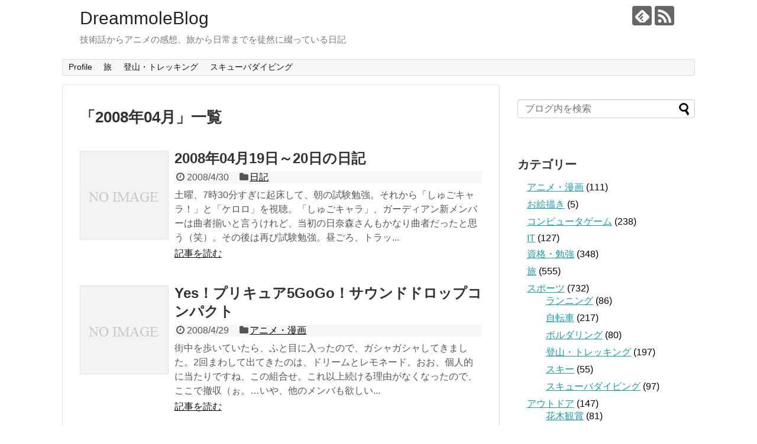

--- FILE ---
content_type: text/html; charset=UTF-8
request_url: https://omoshiro-joho.com/d/prof/wp/?m=200804
body_size: 75343
content:
<!DOCTYPE html>
<html lang="ja">
<head>
<!-- Global site tag (gtag.js) - Google Analytics -->
<script async src="https://www.googletagmanager.com/gtag/js?id=G-9T91QYE0N0"></script>
<script>
  window.dataLayer = window.dataLayer || [];
  function gtag(){dataLayer.push(arguments);}
  gtag('js', new Date());

  gtag('config', 'G-9T91QYE0N0');
</script>
<!-- /Global site tag (gtag.js) - Google Analytics -->
<meta charset="UTF-8">
  <meta name="viewport" content="width=1280, maximum-scale=1, user-scalable=yes">
<link rel="alternate" type="application/rss+xml" title="DreammoleBlog RSS Feed" href="https://omoshiro-joho.com/d/prof/wp/?feed=rss2" />
<link rel="pingback" href="https://omoshiro-joho.com/d/prof/wp/xmlrpc.php" />
<meta name="robots" content="noindex,follow">
<!-- OGP -->
<meta property="og:type" content="website">
<meta property="og:description" content="技術話からアニメの感想、旅から日常までを徒然に綴っている日記">
<meta property="og:title" content="DreammoleBlog">
<meta property="og:url" content="https://omoshiro-joho.com/d/prof/wp">
<meta property="og:site_name" content="DreammoleBlog">
<meta property="og:locale" content="ja_JP">
<!-- /OGP -->
<!-- Twitter Card -->
<meta name="twitter:card" content="summary">
<meta name="twitter:description" content="技術話からアニメの感想、旅から日常までを徒然に綴っている日記">
<meta name="twitter:title" content="DreammoleBlog">
<meta name="twitter:url" content="https://omoshiro-joho.com/d/prof/wp">
<meta name="twitter:domain" content="omoshiro-joho.com">
<!-- /Twitter Card -->

<title>2008年4月  |  DreammoleBlog</title>
<meta name='robots' content='max-image-preview:large' />
	<style>img:is([sizes="auto" i], [sizes^="auto," i]) { contain-intrinsic-size: 3000px 1500px }</style>
	<link rel="alternate" type="application/rss+xml" title="DreammoleBlog &raquo; フィード" href="https://omoshiro-joho.com/d/prof/wp/?feed=rss2" />
<link rel="alternate" type="application/rss+xml" title="DreammoleBlog &raquo; コメントフィード" href="https://omoshiro-joho.com/d/prof/wp/?feed=comments-rss2" />
<script type="text/javascript">
/* <![CDATA[ */
window._wpemojiSettings = {"baseUrl":"https:\/\/s.w.org\/images\/core\/emoji\/16.0.1\/72x72\/","ext":".png","svgUrl":"https:\/\/s.w.org\/images\/core\/emoji\/16.0.1\/svg\/","svgExt":".svg","source":{"concatemoji":"https:\/\/omoshiro-joho.com\/d\/prof\/wp\/wp-includes\/js\/wp-emoji-release.min.js?ver=6.8.3"}};
/*! This file is auto-generated */
!function(s,n){var o,i,e;function c(e){try{var t={supportTests:e,timestamp:(new Date).valueOf()};sessionStorage.setItem(o,JSON.stringify(t))}catch(e){}}function p(e,t,n){e.clearRect(0,0,e.canvas.width,e.canvas.height),e.fillText(t,0,0);var t=new Uint32Array(e.getImageData(0,0,e.canvas.width,e.canvas.height).data),a=(e.clearRect(0,0,e.canvas.width,e.canvas.height),e.fillText(n,0,0),new Uint32Array(e.getImageData(0,0,e.canvas.width,e.canvas.height).data));return t.every(function(e,t){return e===a[t]})}function u(e,t){e.clearRect(0,0,e.canvas.width,e.canvas.height),e.fillText(t,0,0);for(var n=e.getImageData(16,16,1,1),a=0;a<n.data.length;a++)if(0!==n.data[a])return!1;return!0}function f(e,t,n,a){switch(t){case"flag":return n(e,"\ud83c\udff3\ufe0f\u200d\u26a7\ufe0f","\ud83c\udff3\ufe0f\u200b\u26a7\ufe0f")?!1:!n(e,"\ud83c\udde8\ud83c\uddf6","\ud83c\udde8\u200b\ud83c\uddf6")&&!n(e,"\ud83c\udff4\udb40\udc67\udb40\udc62\udb40\udc65\udb40\udc6e\udb40\udc67\udb40\udc7f","\ud83c\udff4\u200b\udb40\udc67\u200b\udb40\udc62\u200b\udb40\udc65\u200b\udb40\udc6e\u200b\udb40\udc67\u200b\udb40\udc7f");case"emoji":return!a(e,"\ud83e\udedf")}return!1}function g(e,t,n,a){var r="undefined"!=typeof WorkerGlobalScope&&self instanceof WorkerGlobalScope?new OffscreenCanvas(300,150):s.createElement("canvas"),o=r.getContext("2d",{willReadFrequently:!0}),i=(o.textBaseline="top",o.font="600 32px Arial",{});return e.forEach(function(e){i[e]=t(o,e,n,a)}),i}function t(e){var t=s.createElement("script");t.src=e,t.defer=!0,s.head.appendChild(t)}"undefined"!=typeof Promise&&(o="wpEmojiSettingsSupports",i=["flag","emoji"],n.supports={everything:!0,everythingExceptFlag:!0},e=new Promise(function(e){s.addEventListener("DOMContentLoaded",e,{once:!0})}),new Promise(function(t){var n=function(){try{var e=JSON.parse(sessionStorage.getItem(o));if("object"==typeof e&&"number"==typeof e.timestamp&&(new Date).valueOf()<e.timestamp+604800&&"object"==typeof e.supportTests)return e.supportTests}catch(e){}return null}();if(!n){if("undefined"!=typeof Worker&&"undefined"!=typeof OffscreenCanvas&&"undefined"!=typeof URL&&URL.createObjectURL&&"undefined"!=typeof Blob)try{var e="postMessage("+g.toString()+"("+[JSON.stringify(i),f.toString(),p.toString(),u.toString()].join(",")+"));",a=new Blob([e],{type:"text/javascript"}),r=new Worker(URL.createObjectURL(a),{name:"wpTestEmojiSupports"});return void(r.onmessage=function(e){c(n=e.data),r.terminate(),t(n)})}catch(e){}c(n=g(i,f,p,u))}t(n)}).then(function(e){for(var t in e)n.supports[t]=e[t],n.supports.everything=n.supports.everything&&n.supports[t],"flag"!==t&&(n.supports.everythingExceptFlag=n.supports.everythingExceptFlag&&n.supports[t]);n.supports.everythingExceptFlag=n.supports.everythingExceptFlag&&!n.supports.flag,n.DOMReady=!1,n.readyCallback=function(){n.DOMReady=!0}}).then(function(){return e}).then(function(){var e;n.supports.everything||(n.readyCallback(),(e=n.source||{}).concatemoji?t(e.concatemoji):e.wpemoji&&e.twemoji&&(t(e.twemoji),t(e.wpemoji)))}))}((window,document),window._wpemojiSettings);
/* ]]> */
</script>
<link rel='stylesheet' id='simplicity-style-css' href='https://omoshiro-joho.com/d/prof/wp/wp-content/themes/simplicity2/style.css?ver=6.8.3&#038;fver=20200501030622' type='text/css' media='all' />
<link rel='stylesheet' id='responsive-style-css' href='https://omoshiro-joho.com/d/prof/wp/wp-content/themes/simplicity2/css/responsive-pc.css?ver=6.8.3&#038;fver=20200501030622' type='text/css' media='all' />
<link rel='stylesheet' id='font-awesome-style-css' href='https://omoshiro-joho.com/d/prof/wp/wp-content/themes/simplicity2/webfonts/css/font-awesome.min.css?ver=6.8.3&#038;fver=20200501030622' type='text/css' media='all' />
<link rel='stylesheet' id='icomoon-style-css' href='https://omoshiro-joho.com/d/prof/wp/wp-content/themes/simplicity2/webfonts/icomoon/style.css?ver=6.8.3&#038;fver=20200501030622' type='text/css' media='all' />
<link rel='stylesheet' id='extension-style-css' href='https://omoshiro-joho.com/d/prof/wp/wp-content/themes/simplicity2/css/extension.css?ver=6.8.3&#038;fver=20200501030622' type='text/css' media='all' />
<style id='extension-style-inline-css' type='text/css'>
@media screen and (max-width:639px){.article br{display:block}}
</style>
<link rel='stylesheet' id='child-style-css' href='https://omoshiro-joho.com/d/prof/wp/wp-content/themes/simplicity2-child/style.css?ver=6.8.3&#038;fver=20231115034716' type='text/css' media='all' />
<link rel='stylesheet' id='print-style-css' href='https://omoshiro-joho.com/d/prof/wp/wp-content/themes/simplicity2/css/print.css?ver=6.8.3&#038;fver=20200501030622' type='text/css' media='print' />
<style id='wp-emoji-styles-inline-css' type='text/css'>

	img.wp-smiley, img.emoji {
		display: inline !important;
		border: none !important;
		box-shadow: none !important;
		height: 1em !important;
		width: 1em !important;
		margin: 0 0.07em !important;
		vertical-align: -0.1em !important;
		background: none !important;
		padding: 0 !important;
	}
</style>
<link rel='stylesheet' id='wp-block-library-css' href='https://omoshiro-joho.com/d/prof/wp/wp-includes/css/dist/block-library/style.min.css?ver=6.8.3' type='text/css' media='all' />
<style id='classic-theme-styles-inline-css' type='text/css'>
/*! This file is auto-generated */
.wp-block-button__link{color:#fff;background-color:#32373c;border-radius:9999px;box-shadow:none;text-decoration:none;padding:calc(.667em + 2px) calc(1.333em + 2px);font-size:1.125em}.wp-block-file__button{background:#32373c;color:#fff;text-decoration:none}
</style>
<style id='global-styles-inline-css' type='text/css'>
:root{--wp--preset--aspect-ratio--square: 1;--wp--preset--aspect-ratio--4-3: 4/3;--wp--preset--aspect-ratio--3-4: 3/4;--wp--preset--aspect-ratio--3-2: 3/2;--wp--preset--aspect-ratio--2-3: 2/3;--wp--preset--aspect-ratio--16-9: 16/9;--wp--preset--aspect-ratio--9-16: 9/16;--wp--preset--color--black: #000000;--wp--preset--color--cyan-bluish-gray: #abb8c3;--wp--preset--color--white: #ffffff;--wp--preset--color--pale-pink: #f78da7;--wp--preset--color--vivid-red: #cf2e2e;--wp--preset--color--luminous-vivid-orange: #ff6900;--wp--preset--color--luminous-vivid-amber: #fcb900;--wp--preset--color--light-green-cyan: #7bdcb5;--wp--preset--color--vivid-green-cyan: #00d084;--wp--preset--color--pale-cyan-blue: #8ed1fc;--wp--preset--color--vivid-cyan-blue: #0693e3;--wp--preset--color--vivid-purple: #9b51e0;--wp--preset--gradient--vivid-cyan-blue-to-vivid-purple: linear-gradient(135deg,rgba(6,147,227,1) 0%,rgb(155,81,224) 100%);--wp--preset--gradient--light-green-cyan-to-vivid-green-cyan: linear-gradient(135deg,rgb(122,220,180) 0%,rgb(0,208,130) 100%);--wp--preset--gradient--luminous-vivid-amber-to-luminous-vivid-orange: linear-gradient(135deg,rgba(252,185,0,1) 0%,rgba(255,105,0,1) 100%);--wp--preset--gradient--luminous-vivid-orange-to-vivid-red: linear-gradient(135deg,rgba(255,105,0,1) 0%,rgb(207,46,46) 100%);--wp--preset--gradient--very-light-gray-to-cyan-bluish-gray: linear-gradient(135deg,rgb(238,238,238) 0%,rgb(169,184,195) 100%);--wp--preset--gradient--cool-to-warm-spectrum: linear-gradient(135deg,rgb(74,234,220) 0%,rgb(151,120,209) 20%,rgb(207,42,186) 40%,rgb(238,44,130) 60%,rgb(251,105,98) 80%,rgb(254,248,76) 100%);--wp--preset--gradient--blush-light-purple: linear-gradient(135deg,rgb(255,206,236) 0%,rgb(152,150,240) 100%);--wp--preset--gradient--blush-bordeaux: linear-gradient(135deg,rgb(254,205,165) 0%,rgb(254,45,45) 50%,rgb(107,0,62) 100%);--wp--preset--gradient--luminous-dusk: linear-gradient(135deg,rgb(255,203,112) 0%,rgb(199,81,192) 50%,rgb(65,88,208) 100%);--wp--preset--gradient--pale-ocean: linear-gradient(135deg,rgb(255,245,203) 0%,rgb(182,227,212) 50%,rgb(51,167,181) 100%);--wp--preset--gradient--electric-grass: linear-gradient(135deg,rgb(202,248,128) 0%,rgb(113,206,126) 100%);--wp--preset--gradient--midnight: linear-gradient(135deg,rgb(2,3,129) 0%,rgb(40,116,252) 100%);--wp--preset--font-size--small: 13px;--wp--preset--font-size--medium: 20px;--wp--preset--font-size--large: 36px;--wp--preset--font-size--x-large: 42px;--wp--preset--spacing--20: 0.44rem;--wp--preset--spacing--30: 0.67rem;--wp--preset--spacing--40: 1rem;--wp--preset--spacing--50: 1.5rem;--wp--preset--spacing--60: 2.25rem;--wp--preset--spacing--70: 3.38rem;--wp--preset--spacing--80: 5.06rem;--wp--preset--shadow--natural: 6px 6px 9px rgba(0, 0, 0, 0.2);--wp--preset--shadow--deep: 12px 12px 50px rgba(0, 0, 0, 0.4);--wp--preset--shadow--sharp: 6px 6px 0px rgba(0, 0, 0, 0.2);--wp--preset--shadow--outlined: 6px 6px 0px -3px rgba(255, 255, 255, 1), 6px 6px rgba(0, 0, 0, 1);--wp--preset--shadow--crisp: 6px 6px 0px rgba(0, 0, 0, 1);}:where(.is-layout-flex){gap: 0.5em;}:where(.is-layout-grid){gap: 0.5em;}body .is-layout-flex{display: flex;}.is-layout-flex{flex-wrap: wrap;align-items: center;}.is-layout-flex > :is(*, div){margin: 0;}body .is-layout-grid{display: grid;}.is-layout-grid > :is(*, div){margin: 0;}:where(.wp-block-columns.is-layout-flex){gap: 2em;}:where(.wp-block-columns.is-layout-grid){gap: 2em;}:where(.wp-block-post-template.is-layout-flex){gap: 1.25em;}:where(.wp-block-post-template.is-layout-grid){gap: 1.25em;}.has-black-color{color: var(--wp--preset--color--black) !important;}.has-cyan-bluish-gray-color{color: var(--wp--preset--color--cyan-bluish-gray) !important;}.has-white-color{color: var(--wp--preset--color--white) !important;}.has-pale-pink-color{color: var(--wp--preset--color--pale-pink) !important;}.has-vivid-red-color{color: var(--wp--preset--color--vivid-red) !important;}.has-luminous-vivid-orange-color{color: var(--wp--preset--color--luminous-vivid-orange) !important;}.has-luminous-vivid-amber-color{color: var(--wp--preset--color--luminous-vivid-amber) !important;}.has-light-green-cyan-color{color: var(--wp--preset--color--light-green-cyan) !important;}.has-vivid-green-cyan-color{color: var(--wp--preset--color--vivid-green-cyan) !important;}.has-pale-cyan-blue-color{color: var(--wp--preset--color--pale-cyan-blue) !important;}.has-vivid-cyan-blue-color{color: var(--wp--preset--color--vivid-cyan-blue) !important;}.has-vivid-purple-color{color: var(--wp--preset--color--vivid-purple) !important;}.has-black-background-color{background-color: var(--wp--preset--color--black) !important;}.has-cyan-bluish-gray-background-color{background-color: var(--wp--preset--color--cyan-bluish-gray) !important;}.has-white-background-color{background-color: var(--wp--preset--color--white) !important;}.has-pale-pink-background-color{background-color: var(--wp--preset--color--pale-pink) !important;}.has-vivid-red-background-color{background-color: var(--wp--preset--color--vivid-red) !important;}.has-luminous-vivid-orange-background-color{background-color: var(--wp--preset--color--luminous-vivid-orange) !important;}.has-luminous-vivid-amber-background-color{background-color: var(--wp--preset--color--luminous-vivid-amber) !important;}.has-light-green-cyan-background-color{background-color: var(--wp--preset--color--light-green-cyan) !important;}.has-vivid-green-cyan-background-color{background-color: var(--wp--preset--color--vivid-green-cyan) !important;}.has-pale-cyan-blue-background-color{background-color: var(--wp--preset--color--pale-cyan-blue) !important;}.has-vivid-cyan-blue-background-color{background-color: var(--wp--preset--color--vivid-cyan-blue) !important;}.has-vivid-purple-background-color{background-color: var(--wp--preset--color--vivid-purple) !important;}.has-black-border-color{border-color: var(--wp--preset--color--black) !important;}.has-cyan-bluish-gray-border-color{border-color: var(--wp--preset--color--cyan-bluish-gray) !important;}.has-white-border-color{border-color: var(--wp--preset--color--white) !important;}.has-pale-pink-border-color{border-color: var(--wp--preset--color--pale-pink) !important;}.has-vivid-red-border-color{border-color: var(--wp--preset--color--vivid-red) !important;}.has-luminous-vivid-orange-border-color{border-color: var(--wp--preset--color--luminous-vivid-orange) !important;}.has-luminous-vivid-amber-border-color{border-color: var(--wp--preset--color--luminous-vivid-amber) !important;}.has-light-green-cyan-border-color{border-color: var(--wp--preset--color--light-green-cyan) !important;}.has-vivid-green-cyan-border-color{border-color: var(--wp--preset--color--vivid-green-cyan) !important;}.has-pale-cyan-blue-border-color{border-color: var(--wp--preset--color--pale-cyan-blue) !important;}.has-vivid-cyan-blue-border-color{border-color: var(--wp--preset--color--vivid-cyan-blue) !important;}.has-vivid-purple-border-color{border-color: var(--wp--preset--color--vivid-purple) !important;}.has-vivid-cyan-blue-to-vivid-purple-gradient-background{background: var(--wp--preset--gradient--vivid-cyan-blue-to-vivid-purple) !important;}.has-light-green-cyan-to-vivid-green-cyan-gradient-background{background: var(--wp--preset--gradient--light-green-cyan-to-vivid-green-cyan) !important;}.has-luminous-vivid-amber-to-luminous-vivid-orange-gradient-background{background: var(--wp--preset--gradient--luminous-vivid-amber-to-luminous-vivid-orange) !important;}.has-luminous-vivid-orange-to-vivid-red-gradient-background{background: var(--wp--preset--gradient--luminous-vivid-orange-to-vivid-red) !important;}.has-very-light-gray-to-cyan-bluish-gray-gradient-background{background: var(--wp--preset--gradient--very-light-gray-to-cyan-bluish-gray) !important;}.has-cool-to-warm-spectrum-gradient-background{background: var(--wp--preset--gradient--cool-to-warm-spectrum) !important;}.has-blush-light-purple-gradient-background{background: var(--wp--preset--gradient--blush-light-purple) !important;}.has-blush-bordeaux-gradient-background{background: var(--wp--preset--gradient--blush-bordeaux) !important;}.has-luminous-dusk-gradient-background{background: var(--wp--preset--gradient--luminous-dusk) !important;}.has-pale-ocean-gradient-background{background: var(--wp--preset--gradient--pale-ocean) !important;}.has-electric-grass-gradient-background{background: var(--wp--preset--gradient--electric-grass) !important;}.has-midnight-gradient-background{background: var(--wp--preset--gradient--midnight) !important;}.has-small-font-size{font-size: var(--wp--preset--font-size--small) !important;}.has-medium-font-size{font-size: var(--wp--preset--font-size--medium) !important;}.has-large-font-size{font-size: var(--wp--preset--font-size--large) !important;}.has-x-large-font-size{font-size: var(--wp--preset--font-size--x-large) !important;}
:where(.wp-block-post-template.is-layout-flex){gap: 1.25em;}:where(.wp-block-post-template.is-layout-grid){gap: 1.25em;}
:where(.wp-block-columns.is-layout-flex){gap: 2em;}:where(.wp-block-columns.is-layout-grid){gap: 2em;}
:root :where(.wp-block-pullquote){font-size: 1.5em;line-height: 1.6;}
</style>
<link rel='stylesheet' id='hcb-style-css' href='https://omoshiro-joho.com/d/prof/wp/wp-content/plugins/highlighting-code-block/build/css/hcb--light.css?ver=2.0.0&#038;fver=20231112122633' type='text/css' media='all' />
<style id='hcb-style-inline-css' type='text/css'>
:root{--hcb--fz--base: 14px}:root{--hcb--fz--mobile: 13px}:root{--hcb--ff:Menlo, Consolas, "Hiragino Kaku Gothic ProN", "Hiragino Sans", Meiryo, sans-serif;}
</style>
<script type="text/javascript" src="https://omoshiro-joho.com/d/prof/wp/wp-includes/js/jquery/jquery.min.js?ver=3.7.1" id="jquery-core-js"></script>
<script type="text/javascript" src="https://omoshiro-joho.com/d/prof/wp/wp-includes/js/jquery/jquery-migrate.min.js?ver=3.4.1" id="jquery-migrate-js"></script>
<meta property="og:title" content='2008年04月19日～20日の日記' />
<meta property="og:description" content='' />

<meta name="twitter:card" content='summary_large_image' />
<meta name="twitter:title" content='2008年04月19日～20日の日記' />
<meta name="twitter:description" content='' /><link rel="next" href="https://omoshiro-joho.com/d/prof/wp/?m=200804&#038;paged=2" />
		<style type="text/css" id="wp-custom-css">
			.regular-text2 {
　　white-space: nowrap;
　　overflow-x: auto;
}
		</style>
		</head>
  <body class="archive date wp-theme-simplicity2 wp-child-theme-simplicity2-child" itemscope itemtype="https://schema.org/WebPage">
    <div id="container">

      <!-- header -->
      <header itemscope itemtype="https://schema.org/WPHeader">
        <div id="header" class="clearfix">
          <div id="header-in">

                        <div id="h-top">
              <!-- モバイルメニュー表示用のボタン -->
<div id="mobile-menu">
  <a id="mobile-menu-toggle" href="#"><span class="fa fa-bars fa-2x"></span></a>
</div>

              <div class="alignleft top-title-catchphrase">
                <!-- サイトのタイトル -->
<p id="site-title" itemscope itemtype="https://schema.org/Organization">
  <a href="https://omoshiro-joho.com/d/prof/wp/">DreammoleBlog</a></p>
<!-- サイトの概要 -->
<p id="site-description">
  技術話からアニメの感想、旅から日常までを徒然に綴っている日記</p>
              </div>

              <div class="alignright top-sns-follows">
                                <!-- SNSページ -->
<div class="sns-pages">
<p class="sns-follow-msg">フォローする</p>
<ul class="snsp">
<li class="feedly-page"><a href="//feedly.com/i/discover/sources/search/feed/https%3A%2F%2Fomoshiro-joho.com%2Fd%2Fprof%2Fwp" target="blank" title="feedlyで更新情報を購読" rel="nofollow"><span class="icon-feedly-logo"></span></a></li><li class="rss-page"><a href="https://omoshiro-joho.com/d/prof/wp/?feed=rss2" target="_blank" title="RSSで更新情報をフォロー" rel="nofollow"><span class="icon-rss-logo"></span></a></li>  </ul>
</div>
                              </div>

            </div><!-- /#h-top -->
          </div><!-- /#header-in -->
        </div><!-- /#header -->
      </header>

      <!-- Navigation -->
<nav itemscope itemtype="https://schema.org/SiteNavigationElement">
  <div id="navi">
      	<div id="navi-in">
      <div class="menu-%e3%83%a1%e3%82%a4%e3%83%b3%e3%83%a1%e3%83%8b%e3%83%a5%e3%83%bc-container"><ul id="menu-%e3%83%a1%e3%82%a4%e3%83%b3%e3%83%a1%e3%83%8b%e3%83%a5%e3%83%bc" class="menu"><li id="menu-item-10638" class="menu-item menu-item-type-post_type menu-item-object-page menu-item-10638"><a href="https://omoshiro-joho.com/d/prof/wp/?page_id=23">Profile</a></li>
<li id="menu-item-10636" class="menu-item menu-item-type-taxonomy menu-item-object-category menu-item-10636"><a href="https://omoshiro-joho.com/d/prof/wp/?cat=13">旅</a></li>
<li id="menu-item-10635" class="menu-item menu-item-type-taxonomy menu-item-object-category menu-item-10635"><a href="https://omoshiro-joho.com/d/prof/wp/?cat=59">登山・トレッキング</a></li>
<li id="menu-item-10634" class="menu-item menu-item-type-taxonomy menu-item-object-category menu-item-10634"><a href="https://omoshiro-joho.com/d/prof/wp/?cat=18">スキューバダイビング</a></li>
</ul></div>    </div><!-- /#navi-in -->
  </div><!-- /#navi -->
</nav>
<!-- /Navigation -->
      <!-- 本体部分 -->
      <div id="body">
        <div id="body-in" class="cf">

          
          <!-- main -->
          <main itemscope itemprop="mainContentOfPage">
            <div id="main" itemscope itemtype="https://schema.org/Blog">

  <h1 id="archive-title"><span class="archive-title-pb">「</span><span class="archive-title-text">2008年04月</span><span class="archive-title-pa">」</span><span class="archive-title-list-text">一覧</span></h1>






<div id="list">
<!-- 記事一覧 -->
<article id="post-282" class="entry cf entry-card post-282 post type-post status-publish format-standard category-diary">
  <figure class="entry-thumb">
                  <a href="https://omoshiro-joho.com/d/prof/wp/?p=282" class="entry-image entry-image-link" title="2008年04月19日～20日の日記"><img src="https://omoshiro-joho.com/d/prof/wp/wp-content/themes/simplicity2/images/no-image.png" alt="NO IMAGE" class="entry-thumnail no-image list-no-image" /></a>
            </figure><!-- /.entry-thumb -->

  <div class="entry-card-content">
  <header>
    <h2><a href="https://omoshiro-joho.com/d/prof/wp/?p=282" class="entry-title entry-title-link" title="2008年04月19日～20日の日記">2008年04月19日～20日の日記</a></h2>
    <p class="post-meta">
            <span class="post-date"><span class="fa fa-clock-o fa-fw"></span><span class="published">2008/4/30</span></span>
      
      <span class="category"><span class="fa fa-folder fa-fw"></span><a href="https://omoshiro-joho.com/d/prof/wp/?cat=5" rel="category">日記</a></span>

      
      
    </p><!-- /.post-meta -->
      </header>
  <p class="entry-snippet">土曜、7時30分すぎに起床して、朝の試験勉強。それから「しゅごキャラ！」と「ケロロ」を視聴。「しゅごキャラ」、ガーディアン新メンバーは曲者揃いと言うけれど、当初の日奈森さんもかなり曲者だったと思う（笑）。その後は再び試験勉強。昼ごろ、トラッ...</p>

    <footer>
    <p class="entry-read"><a href="https://omoshiro-joho.com/d/prof/wp/?p=282" class="entry-read-link">記事を読む</a></p>
  </footer>
  
</div><!-- /.entry-card-content -->
</article><article id="post-280" class="entry cf entry-card post-280 post type-post status-publish format-standard category-anime tag-84">
  <figure class="entry-thumb">
                  <a href="https://omoshiro-joho.com/d/prof/wp/?p=280" class="entry-image entry-image-link" title="Yes！プリキュア5GoGo！サウンドドロップコンパクト"><img src="https://omoshiro-joho.com/d/prof/wp/wp-content/themes/simplicity2/images/no-image.png" alt="NO IMAGE" class="entry-thumnail no-image list-no-image" /></a>
            </figure><!-- /.entry-thumb -->

  <div class="entry-card-content">
  <header>
    <h2><a href="https://omoshiro-joho.com/d/prof/wp/?p=280" class="entry-title entry-title-link" title="Yes！プリキュア5GoGo！サウンドドロップコンパクト">Yes！プリキュア5GoGo！サウンドドロップコンパクト</a></h2>
    <p class="post-meta">
            <span class="post-date"><span class="fa fa-clock-o fa-fw"></span><span class="published">2008/4/29</span></span>
      
      <span class="category"><span class="fa fa-folder fa-fw"></span><a href="https://omoshiro-joho.com/d/prof/wp/?cat=7" rel="category">アニメ・漫画</a></span>

      
      
    </p><!-- /.post-meta -->
      </header>
  <p class="entry-snippet">

街中を歩いていたら、ふと目に入ったので、ガシャガシャしてきました。2回まわして出てきたのは、ドリームとレモネード。おお、個人的に当たりですね、この組合せ。これ以上続ける理由がなくなったので、ここで撤収（ぉ。…いや、他のメンバも欲しい...</p>

    <footer>
    <p class="entry-read"><a href="https://omoshiro-joho.com/d/prof/wp/?p=280" class="entry-read-link">記事を読む</a></p>
  </footer>
  
</div><!-- /.entry-card-content -->
</article><article id="post-279" class="entry cf entry-card post-279 post type-post status-publish format-standard category-diary">
  <figure class="entry-thumb">
                  <a href="https://omoshiro-joho.com/d/prof/wp/?p=279" class="entry-image entry-image-link" title="2008年04月14日～18日の日記"><img src="https://omoshiro-joho.com/d/prof/wp/wp-content/themes/simplicity2/images/no-image.png" alt="NO IMAGE" class="entry-thumnail no-image list-no-image" /></a>
            </figure><!-- /.entry-thumb -->

  <div class="entry-card-content">
  <header>
    <h2><a href="https://omoshiro-joho.com/d/prof/wp/?p=279" class="entry-title entry-title-link" title="2008年04月14日～18日の日記">2008年04月14日～18日の日記</a></h2>
    <p class="post-meta">
            <span class="post-date"><span class="fa fa-clock-o fa-fw"></span><span class="published">2008/4/29</span></span>
      
      <span class="category"><span class="fa fa-folder fa-fw"></span><a href="https://omoshiro-joho.com/d/prof/wp/?cat=5" rel="category">日記</a></span>

      
      
    </p><!-- /.post-meta -->
      </header>
  <p class="entry-snippet">月曜、また風邪気味。朝は、電車が遅れているらしいので、遅めに出発。帰宅後に少しだけ試験勉強。

火曜、「ぷっすま」を見たあと、試験勉強。

水曜、勉強しなきゃいけないのに、掲示板でマリカWiiの話題を見てたら無性にマリカDSをやりた...</p>

    <footer>
    <p class="entry-read"><a href="https://omoshiro-joho.com/d/prof/wp/?p=279" class="entry-read-link">記事を読む</a></p>
  </footer>
  
</div><!-- /.entry-card-content -->
</article><article id="post-281" class="entry cf entry-card post-281 post type-post status-publish format-standard category-game">
  <figure class="entry-thumb">
                  <a href="https://omoshiro-joho.com/d/prof/wp/?p=281" class="entry-image entry-image-link" title="マリオカートDS～久々のWifi対戦"><img src="https://omoshiro-joho.com/d/prof/wp/wp-content/themes/simplicity2/images/no-image.png" alt="NO IMAGE" class="entry-thumnail no-image list-no-image" /></a>
            </figure><!-- /.entry-thumb -->

  <div class="entry-card-content">
  <header>
    <h2><a href="https://omoshiro-joho.com/d/prof/wp/?p=281" class="entry-title entry-title-link" title="マリオカートDS～久々のWifi対戦">マリオカートDS～久々のWifi対戦</a></h2>
    <p class="post-meta">
            <span class="post-date"><span class="fa fa-clock-o fa-fw"></span><span class="published">2008/4/28</span></span>
      
      <span class="category"><span class="fa fa-folder fa-fw"></span><a href="https://omoshiro-joho.com/d/prof/wp/?cat=8" rel="category">コンピュータゲーム</a></span>

      
      
    </p><!-- /.post-meta -->
      </header>
  <p class="entry-snippet">ネット上で見たマリオカートWiiの話題に触発され、久しぶりに遊んでみました。猛者たちはWiiにシフトしているためか、参加者のレベルが程よい感じです。4人のレベルが伯仲して、拮抗したときは、最高に面白いですね。負けても清々しいです。

そ...</p>

    <footer>
    <p class="entry-read"><a href="https://omoshiro-joho.com/d/prof/wp/?p=281" class="entry-read-link">記事を読む</a></p>
  </footer>
  
</div><!-- /.entry-card-content -->
</article><article id="post-276" class="entry cf entry-card post-276 post type-post status-publish format-standard category-aquarium">
  <figure class="entry-thumb">
                  <a href="https://omoshiro-joho.com/d/prof/wp/?p=276" class="entry-image entry-image-link" title="AT-20を購入"><img src="https://omoshiro-joho.com/d/prof/wp/wp-content/themes/simplicity2/images/no-image.png" alt="NO IMAGE" class="entry-thumnail no-image list-no-image" /></a>
            </figure><!-- /.entry-thumb -->

  <div class="entry-card-content">
  <header>
    <h2><a href="https://omoshiro-joho.com/d/prof/wp/?p=276" class="entry-title entry-title-link" title="AT-20を購入">AT-20を購入</a></h2>
    <p class="post-meta">
            <span class="post-date"><span class="fa fa-clock-o fa-fw"></span><span class="published">2008/4/28</span></span>
      
      <span class="category"><span class="fa fa-folder fa-fw"></span><a href="https://omoshiro-joho.com/d/prof/wp/?cat=10" rel="category">アクアリウム</a></span>

      
      
    </p><!-- /.post-meta -->
      </header>
  <p class="entry-snippet">水流が強すぎてPF-200を使わなくなって以来、濾過装置がない状態がしばらく続きました。



当初は水中フィルタで良いものがあればと思っていましたが、いろいろ記事を見た結果、外部フィルタを購入することにしました。目をつけたのはOT...</p>

    <footer>
    <p class="entry-read"><a href="https://omoshiro-joho.com/d/prof/wp/?p=276" class="entry-read-link">記事を読む</a></p>
  </footer>
  
</div><!-- /.entry-card-content -->
</article><article id="post-278" class="entry cf entry-card post-278 post type-post status-publish format-standard category-game">
  <figure class="entry-thumb">
                  <a href="https://omoshiro-joho.com/d/prof/wp/?p=278" class="entry-image entry-image-link" title="SO1 First Departure～ガブリエル撃破"><img src="https://omoshiro-joho.com/d/prof/wp/wp-content/themes/simplicity2/images/no-image.png" alt="NO IMAGE" class="entry-thumnail no-image list-no-image" /></a>
            </figure><!-- /.entry-thumb -->

  <div class="entry-card-content">
  <header>
    <h2><a href="https://omoshiro-joho.com/d/prof/wp/?p=278" class="entry-title entry-title-link" title="SO1 First Departure～ガブリエル撃破">SO1 First Departure～ガブリエル撃破</a></h2>
    <p class="post-meta">
            <span class="post-date"><span class="fa fa-clock-o fa-fw"></span><span class="published">2008/4/27</span></span>
      
      <span class="category"><span class="fa fa-folder fa-fw"></span><a href="https://omoshiro-joho.com/d/prof/wp/?cat=8" rel="category">コンピュータゲーム</a></span>

      
      
    </p><!-- /.post-meta -->
      </header>
  <p class="entry-snippet">残す目標はガブリエル撃破なので、白銀のトランペットを購入し、悪魔の旋律を作曲＆演奏して、いざ戦闘。うげ、攻撃力が半端ない。敢えなく全滅。

装備を見直して再チャレンジします。まず、属性ダメージが増えるアトラスリングは外します。ガブリエル...</p>

    <footer>
    <p class="entry-read"><a href="https://omoshiro-joho.com/d/prof/wp/?p=278" class="entry-read-link">記事を読む</a></p>
  </footer>
  
</div><!-- /.entry-card-content -->
</article><article id="post-277" class="entry cf entry-card post-277 post type-post status-publish format-standard category-diary">
  <figure class="entry-thumb">
                  <a href="https://omoshiro-joho.com/d/prof/wp/?p=277" class="entry-image entry-image-link" title="2008年04月12日～13日の日記"><img src="https://omoshiro-joho.com/d/prof/wp/wp-content/themes/simplicity2/images/no-image.png" alt="NO IMAGE" class="entry-thumnail no-image list-no-image" /></a>
            </figure><!-- /.entry-thumb -->

  <div class="entry-card-content">
  <header>
    <h2><a href="https://omoshiro-joho.com/d/prof/wp/?p=277" class="entry-title entry-title-link" title="2008年04月12日～13日の日記">2008年04月12日～13日の日記</a></h2>
    <p class="post-meta">
            <span class="post-date"><span class="fa fa-clock-o fa-fw"></span><span class="published">2008/4/26</span></span>
      
      <span class="category"><span class="fa fa-folder fa-fw"></span><a href="https://omoshiro-joho.com/d/prof/wp/?cat=5" rel="category">日記</a></span>

      
      
    </p><!-- /.post-meta -->
      </header>
  <p class="entry-snippet">土曜、9時30分すぎに起床。「しゅごキャラ」の新OPがちょうど終わったところで、バッドタイミング（；－；）。その後「ケロロ」も見て、朝食ののち、Ubuntuの再インストールに挑戦。どうやらApache1.3の追加モジュールを導入したあと、A...</p>

    <footer>
    <p class="entry-read"><a href="https://omoshiro-joho.com/d/prof/wp/?p=277" class="entry-read-link">記事を読む</a></p>
  </footer>
  
</div><!-- /.entry-card-content -->
</article><article id="post-275" class="entry cf entry-card post-275 post type-post status-publish format-standard category-game">
  <figure class="entry-thumb">
                  <a href="https://omoshiro-joho.com/d/prof/wp/?p=275" class="entry-image entry-image-link" title="SO1 First Departure～七星の洞窟"><img src="https://omoshiro-joho.com/d/prof/wp/wp-content/themes/simplicity2/images/no-image.png" alt="NO IMAGE" class="entry-thumnail no-image list-no-image" /></a>
            </figure><!-- /.entry-thumb -->

  <div class="entry-card-content">
  <header>
    <h2><a href="https://omoshiro-joho.com/d/prof/wp/?p=275" class="entry-title entry-title-link" title="SO1 First Departure～七星の洞窟">SO1 First Departure～七星の洞窟</a></h2>
    <p class="post-meta">
            <span class="post-date"><span class="fa fa-clock-o fa-fw"></span><span class="published">2008/4/25</span></span>
      
      <span class="category"><span class="fa fa-folder fa-fw"></span><a href="https://omoshiro-joho.com/d/prof/wp/?cat=8" rel="category">コンピュータゲーム</a></span>

      
      
    </p><!-- /.post-meta -->
      </header>
  <p class="entry-snippet">クリアしたので、裏ダンジョンへ。ここの敵は経験値とかすごいですね。Lv70近くで突入したら、1戦闘ごとにレベルが2～3上がるんですけど＾－＾；。何だか今までの戦闘が馬鹿らしく思えてくるような…。ただ、調子に乗ってどんどん深く潜っていったら、...</p>

    <footer>
    <p class="entry-read"><a href="https://omoshiro-joho.com/d/prof/wp/?p=275" class="entry-read-link">記事を読む</a></p>
  </footer>
  
</div><!-- /.entry-card-content -->
</article><article id="post-274" class="entry cf entry-card post-274 post type-post status-publish format-standard category-diary">
  <figure class="entry-thumb">
                  <a href="https://omoshiro-joho.com/d/prof/wp/?p=274" class="entry-image entry-image-link" title="2008年04月07日～11日の日記"><img src="https://omoshiro-joho.com/d/prof/wp/wp-content/themes/simplicity2/images/no-image.png" alt="NO IMAGE" class="entry-thumnail no-image list-no-image" /></a>
            </figure><!-- /.entry-thumb -->

  <div class="entry-card-content">
  <header>
    <h2><a href="https://omoshiro-joho.com/d/prof/wp/?p=274" class="entry-title entry-title-link" title="2008年04月07日～11日の日記">2008年04月07日～11日の日記</a></h2>
    <p class="post-meta">
            <span class="post-date"><span class="fa fa-clock-o fa-fw"></span><span class="published">2008/4/22</span></span>
      
      <span class="category"><span class="fa fa-folder fa-fw"></span><a href="https://omoshiro-joho.com/d/prof/wp/?cat=5" rel="category">日記</a></span>

      
      
    </p><!-- /.post-meta -->
      </header>
  <p class="entry-snippet">月曜、会議のため、早めの出社。なんか寝付けなくて結局3時間くらいしか寝てない…。いつもより1時間手前だと、電車が混み混みだね。会社に着く前に疲れてしまう。帰宅後、「まるみえ」のスペシャル放送の録画分を見たが、最後まで見切れず1時30分ごろ就...</p>

    <footer>
    <p class="entry-read"><a href="https://omoshiro-joho.com/d/prof/wp/?p=274" class="entry-read-link">記事を読む</a></p>
  </footer>
  
</div><!-- /.entry-card-content -->
</article><article id="post-273" class="entry cf entry-card post-273 post type-post status-publish format-standard category-study tag-jitec_db">
  <figure class="entry-thumb">
                  <a href="https://omoshiro-joho.com/d/prof/wp/?p=273" class="entry-image entry-image-link" title="テクニカルエンジニア（DB）～今回の勉強量"><img src="https://omoshiro-joho.com/d/prof/wp/wp-content/themes/simplicity2/images/no-image.png" alt="NO IMAGE" class="entry-thumnail no-image list-no-image" /></a>
            </figure><!-- /.entry-thumb -->

  <div class="entry-card-content">
  <header>
    <h2><a href="https://omoshiro-joho.com/d/prof/wp/?p=273" class="entry-title entry-title-link" title="テクニカルエンジニア（DB）～今回の勉強量">テクニカルエンジニア（DB）～今回の勉強量</a></h2>
    <p class="post-meta">
            <span class="post-date"><span class="fa fa-clock-o fa-fw"></span><span class="published">2008/4/21</span></span>
      
      <span class="category"><span class="fa fa-folder fa-fw"></span><a href="https://omoshiro-joho.com/d/prof/wp/?cat=11" rel="category">資格・勉強</a></span>

      
      
    </p><!-- /.post-meta -->
      </header>
  <p class="entry-snippet">テクニカルエンジニア（DB）の試験勉強をここ半月ほど頑張ってきました。今回の勉強量を計るため、その内容をまとめてみようと思います。全体的に、去年よりは勉強した気がします。

	EXAMPRESSの参考書の内容を軽く復習
	EXAMPR...</p>

    <footer>
    <p class="entry-read"><a href="https://omoshiro-joho.com/d/prof/wp/?p=273" class="entry-read-link">記事を読む</a></p>
  </footer>
  
</div><!-- /.entry-card-content -->
</article>  <div class="clear"></div>
</div><!-- /#list -->

  <!-- 文章下広告 -->
                  

<ul class="pagination" role="menubar" aria-label="Pagination"><li class="first"><a href="https://omoshiro-joho.com/d/prof/wp/?m=200804"><span>First</span></a></li><li class="previous"><a href="https://omoshiro-joho.com/d/prof/wp/?m=200804"><span>Previous</span></a></li><li class="current"><span>1</span></li><li><a href="https://omoshiro-joho.com/d/prof/wp/?m=200804&#038;paged=2" class="inactive" >2</a></li><li><a href="https://omoshiro-joho.com/d/prof/wp/?m=200804&#038;paged=3" class="inactive" >3</a></li><li class="next"><a href="https://omoshiro-joho.com/d/prof/wp/?m=200804&#038;paged=2"><span>Next</span></a></li><li class="last"><a href="https://omoshiro-joho.com/d/prof/wp/?m=200804&#038;paged=3"><span>Last</span></a></li></ul>
            </div><!-- /#main -->
          </main>
        <!-- sidebar -->
<div id="sidebar" class="sidebar nwa" role="complementary">
    
  <div id="sidebar-widget">
  <!-- ウイジェット -->
  <aside id="search-2" class="widget widget_search"><form method="get" id="searchform" action="https://omoshiro-joho.com/d/prof/wp/">
	<input type="text" placeholder="ブログ内を検索" name="s" id="s">
	<input type="submit" id="searchsubmit" value="">
</form></aside><aside id="categories-1" class="widget widget_categories"><h3 class="widget_title sidebar_widget_title">カテゴリー</h3>
			<ul>
					<li class="cat-item cat-item-7"><a href="https://omoshiro-joho.com/d/prof/wp/?cat=7">アニメ・漫画</a> (111)
</li>
	<li class="cat-item cat-item-81"><a href="https://omoshiro-joho.com/d/prof/wp/?cat=81">お絵描き</a> (5)
</li>
	<li class="cat-item cat-item-8"><a href="https://omoshiro-joho.com/d/prof/wp/?cat=8">コンピュータゲーム</a> (238)
</li>
	<li class="cat-item cat-item-6"><a href="https://omoshiro-joho.com/d/prof/wp/?cat=6">IT</a> (127)
</li>
	<li class="cat-item cat-item-11"><a href="https://omoshiro-joho.com/d/prof/wp/?cat=11">資格・勉強</a> (348)
</li>
	<li class="cat-item cat-item-13"><a href="https://omoshiro-joho.com/d/prof/wp/?cat=13">旅</a> (555)
</li>
	<li class="cat-item cat-item-57"><a href="https://omoshiro-joho.com/d/prof/wp/?cat=57">スポーツ</a> (732)
<ul class='children'>
	<li class="cat-item cat-item-49"><a href="https://omoshiro-joho.com/d/prof/wp/?cat=49">ランニング</a> (86)
</li>
	<li class="cat-item cat-item-16"><a href="https://omoshiro-joho.com/d/prof/wp/?cat=16">自転車</a> (217)
</li>
	<li class="cat-item cat-item-46"><a href="https://omoshiro-joho.com/d/prof/wp/?cat=46">ボルダリング</a> (80)
</li>
	<li class="cat-item cat-item-59"><a href="https://omoshiro-joho.com/d/prof/wp/?cat=59">登山・トレッキング</a> (197)
</li>
	<li class="cat-item cat-item-38"><a href="https://omoshiro-joho.com/d/prof/wp/?cat=38">スキー</a> (55)
</li>
	<li class="cat-item cat-item-18"><a href="https://omoshiro-joho.com/d/prof/wp/?cat=18">スキューバダイビング</a> (97)
</li>
</ul>
</li>
	<li class="cat-item cat-item-107"><a href="https://omoshiro-joho.com/d/prof/wp/?cat=107">アウトドア</a> (147)
<ul class='children'>
	<li class="cat-item cat-item-51"><a href="https://omoshiro-joho.com/d/prof/wp/?cat=51">花木観賞</a> (81)
</li>
	<li class="cat-item cat-item-85"><a href="https://omoshiro-joho.com/d/prof/wp/?cat=85">天体観測</a> (66)
</li>
</ul>
</li>
	<li class="cat-item cat-item-106"><a href="https://omoshiro-joho.com/d/prof/wp/?cat=106">イベント</a> (188)
<ul class='children'>
	<li class="cat-item cat-item-48"><a href="https://omoshiro-joho.com/d/prof/wp/?cat=48">ステージイベント</a> (148)
</li>
	<li class="cat-item cat-item-50"><a href="https://omoshiro-joho.com/d/prof/wp/?cat=50">展覧会</a> (42)
</li>
</ul>
</li>
	<li class="cat-item cat-item-14"><a href="https://omoshiro-joho.com/d/prof/wp/?cat=14">お出かけ</a> (80)
</li>
	<li class="cat-item cat-item-56"><a href="https://omoshiro-joho.com/d/prof/wp/?cat=56">楽器・音楽</a> (26)
<ul class='children'>
	<li class="cat-item cat-item-47"><a href="https://omoshiro-joho.com/d/prof/wp/?cat=47">ウクレレ</a> (16)
</li>
	<li class="cat-item cat-item-55"><a href="https://omoshiro-joho.com/d/prof/wp/?cat=55">オカリナ</a> (10)
</li>
</ul>
</li>
	<li class="cat-item cat-item-73"><a href="https://omoshiro-joho.com/d/prof/wp/?cat=73">ペット・園芸</a> (162)
<ul class='children'>
	<li class="cat-item cat-item-10"><a href="https://omoshiro-joho.com/d/prof/wp/?cat=10">アクアリウム</a> (132)
</li>
	<li class="cat-item cat-item-72"><a href="https://omoshiro-joho.com/d/prof/wp/?cat=72">園芸</a> (31)
</li>
</ul>
</li>
	<li class="cat-item cat-item-35"><a href="https://omoshiro-joho.com/d/prof/wp/?cat=35">カメラ</a> (37)
</li>
	<li class="cat-item cat-item-54"><a href="https://omoshiro-joho.com/d/prof/wp/?cat=54">料理・グルメ</a> (37)
</li>
	<li class="cat-item cat-item-9"><a href="https://omoshiro-joho.com/d/prof/wp/?cat=9">買い物</a> (34)
</li>
	<li class="cat-item cat-item-17"><a href="https://omoshiro-joho.com/d/prof/wp/?cat=17">評論</a> (23)
</li>
	<li class="cat-item cat-item-12"><a href="https://omoshiro-joho.com/d/prof/wp/?cat=12">資産・会計</a> (21)
</li>
	<li class="cat-item cat-item-63"><a href="https://omoshiro-joho.com/d/prof/wp/?cat=63">健康・トレーニング</a> (18)
</li>
	<li class="cat-item cat-item-15"><a href="https://omoshiro-joho.com/d/prof/wp/?cat=15">雑記</a> (57)
</li>
	<li class="cat-item cat-item-5"><a href="https://omoshiro-joho.com/d/prof/wp/?cat=5">日記</a> (476)
</li>
	<li class="cat-item cat-item-1"><a href="https://omoshiro-joho.com/d/prof/wp/?cat=1">未分類</a> (1)
</li>
			</ul>

			</aside>
		<aside id="recent-posts-2" class="widget widget_recent_entries">
		<h3 class="widget_title sidebar_widget_title">最近の投稿</h3>
		<ul>
											<li>
					<a href="https://omoshiro-joho.com/d/prof/wp/?p=16946">鶴見川河口干潟ライド</a>
									</li>
											<li>
					<a href="https://omoshiro-joho.com/d/prof/wp/?p=16943">コーヒーバネット グランデ</a>
									</li>
											<li>
					<a href="https://omoshiro-joho.com/d/prof/wp/?p=16934">CATERPYを使ってみた</a>
									</li>
											<li>
					<a href="https://omoshiro-joho.com/d/prof/wp/?p=16924">コーヒー豆「キリマンジャロ」</a>
									</li>
											<li>
					<a href="https://omoshiro-joho.com/d/prof/wp/?p=16910">ALL AIKATSU！ ROCK FES. MO-IKKAI!!</a>
									</li>
											<li>
					<a href="https://omoshiro-joho.com/d/prof/wp/?p=16904">2026年初詣ライド</a>
									</li>
											<li>
					<a href="https://omoshiro-joho.com/d/prof/wp/?p=16895">加波山と雨引山縦走登山</a>
									</li>
											<li>
					<a href="https://omoshiro-joho.com/d/prof/wp/?p=16892">ResNet50による画像分類</a>
									</li>
											<li>
					<a href="https://omoshiro-joho.com/d/prof/wp/?p=16876">ドラゴンクエスト1&amp;2～その10（はぐれメタルの剣）</a>
									</li>
											<li>
					<a href="https://omoshiro-joho.com/d/prof/wp/?p=16872">eMAXIS NASDAQ100インデックス</a>
									</li>
											<li>
					<a href="https://omoshiro-joho.com/d/prof/wp/?p=16864">太平洋岸自転車道の藤沢～大磯ライド</a>
									</li>
											<li>
					<a href="https://omoshiro-joho.com/d/prof/wp/?p=16855">2025年を振り返る</a>
									</li>
											<li>
					<a href="https://omoshiro-joho.com/d/prof/wp/?p=16852">2025年10月～12月のランニング記録</a>
									</li>
											<li>
					<a href="https://omoshiro-joho.com/d/prof/wp/?p=16842">富山と伊予ヶ岳縦走登山</a>
									</li>
											<li>
					<a href="https://omoshiro-joho.com/d/prof/wp/?p=16831">マンデリンG1レイクトバ</a>
									</li>
					</ul>

		</aside><aside id="pages-2" class="widget widget_pages"><h3 class="widget_title sidebar_widget_title">ページ</h3>
			<ul>
				<li class="page_item page-item-2"><a href="https://omoshiro-joho.com/d/prof/wp/?page_id=2">About</a></li>
<li class="page_item page-item-23"><a href="https://omoshiro-joho.com/d/prof/wp/?page_id=23">Profile</a></li>
<li class="page_item page-item-403"><a href="https://omoshiro-joho.com/d/prof/wp/?page_id=403">Links</a></li>
<li class="page_item page-item-3051"><a href="https://omoshiro-joho.com/d/prof/wp/?page_id=3051">旅の足跡</a></li>
<li class="page_item page-item-3646"><a href="https://omoshiro-joho.com/d/prof/wp/?page_id=3646">Contact</a></li>
			</ul>

			</aside><aside id="calendar-2" class="widget widget_calendar"><h3 class="widget_title sidebar_widget_title">カレンダー</h3><div id="calendar_wrap" class="calendar_wrap"><table id="wp-calendar" class="wp-calendar-table">
	<caption>2008年4月</caption>
	<thead>
	<tr>
		<th scope="col" aria-label="日曜日">日</th>
		<th scope="col" aria-label="月曜日">月</th>
		<th scope="col" aria-label="火曜日">火</th>
		<th scope="col" aria-label="水曜日">水</th>
		<th scope="col" aria-label="木曜日">木</th>
		<th scope="col" aria-label="金曜日">金</th>
		<th scope="col" aria-label="土曜日">土</th>
	</tr>
	</thead>
	<tbody>
	<tr>
		<td colspan="2" class="pad">&nbsp;</td><td><a href="https://omoshiro-joho.com/d/prof/wp/?m=20080401" aria-label="2008年4月1日 に投稿を公開">1</a></td><td><a href="https://omoshiro-joho.com/d/prof/wp/?m=20080402" aria-label="2008年4月2日 に投稿を公開">2</a></td><td><a href="https://omoshiro-joho.com/d/prof/wp/?m=20080403" aria-label="2008年4月3日 に投稿を公開">3</a></td><td><a href="https://omoshiro-joho.com/d/prof/wp/?m=20080404" aria-label="2008年4月4日 に投稿を公開">4</a></td><td><a href="https://omoshiro-joho.com/d/prof/wp/?m=20080405" aria-label="2008年4月5日 に投稿を公開">5</a></td>
	</tr>
	<tr>
		<td><a href="https://omoshiro-joho.com/d/prof/wp/?m=20080406" aria-label="2008年4月6日 に投稿を公開">6</a></td><td><a href="https://omoshiro-joho.com/d/prof/wp/?m=20080407" aria-label="2008年4月7日 に投稿を公開">7</a></td><td>8</td><td><a href="https://omoshiro-joho.com/d/prof/wp/?m=20080409" aria-label="2008年4月9日 に投稿を公開">9</a></td><td><a href="https://omoshiro-joho.com/d/prof/wp/?m=20080410" aria-label="2008年4月10日 に投稿を公開">10</a></td><td>11</td><td><a href="https://omoshiro-joho.com/d/prof/wp/?m=20080412" aria-label="2008年4月12日 に投稿を公開">12</a></td>
	</tr>
	<tr>
		<td><a href="https://omoshiro-joho.com/d/prof/wp/?m=20080413" aria-label="2008年4月13日 に投稿を公開">13</a></td><td><a href="https://omoshiro-joho.com/d/prof/wp/?m=20080414" aria-label="2008年4月14日 に投稿を公開">14</a></td><td>15</td><td>16</td><td>17</td><td><a href="https://omoshiro-joho.com/d/prof/wp/?m=20080418" aria-label="2008年4月18日 に投稿を公開">18</a></td><td>19</td>
	</tr>
	<tr>
		<td><a href="https://omoshiro-joho.com/d/prof/wp/?m=20080420" aria-label="2008年4月20日 に投稿を公開">20</a></td><td><a href="https://omoshiro-joho.com/d/prof/wp/?m=20080421" aria-label="2008年4月21日 に投稿を公開">21</a></td><td><a href="https://omoshiro-joho.com/d/prof/wp/?m=20080422" aria-label="2008年4月22日 に投稿を公開">22</a></td><td>23</td><td>24</td><td><a href="https://omoshiro-joho.com/d/prof/wp/?m=20080425" aria-label="2008年4月25日 に投稿を公開">25</a></td><td><a href="https://omoshiro-joho.com/d/prof/wp/?m=20080426" aria-label="2008年4月26日 に投稿を公開">26</a></td>
	</tr>
	<tr>
		<td><a href="https://omoshiro-joho.com/d/prof/wp/?m=20080427" aria-label="2008年4月27日 に投稿を公開">27</a></td><td><a href="https://omoshiro-joho.com/d/prof/wp/?m=20080428" aria-label="2008年4月28日 に投稿を公開">28</a></td><td><a href="https://omoshiro-joho.com/d/prof/wp/?m=20080429" aria-label="2008年4月29日 に投稿を公開">29</a></td><td><a href="https://omoshiro-joho.com/d/prof/wp/?m=20080430" aria-label="2008年4月30日 に投稿を公開">30</a></td>
		<td class="pad" colspan="3">&nbsp;</td>
	</tr>
	</tbody>
	</table><nav aria-label="前と次の月" class="wp-calendar-nav">
		<span class="wp-calendar-nav-prev"><a href="https://omoshiro-joho.com/d/prof/wp/?m=200803">&laquo; 3月</a></span>
		<span class="pad">&nbsp;</span>
		<span class="wp-calendar-nav-next"><a href="https://omoshiro-joho.com/d/prof/wp/?m=200805">5月 &raquo;</a></span>
	</nav></div></aside><aside id="text-1" class="widget widget_text"><h3 class="widget_title sidebar_widget_title">マイリンク</h3>			<div class="textwidget"><ul>
<li><a href="http://album.omoshiro-joho.com/sys/pms2/view.php?page=0&title=%e5%86%99%e7%9c%9f%e6%97%a5%e8%a8%98">写真日記</a></li>
<li><a href="/util/maps_v2/maps.html">旅マップ</a></li>
<li><a href="https://twitter.com/bokupi">Twitter</a></li>
<li><a href="http://mixi.jp/show_friend.pl?id=2822452">mixi</a></li>
<li><a href="http://b.hatena.ne.jp/fanfanfine/">はてなブックマーク</a></li>
<li><a href="http://www.hayaoki-seikatsu.com/users/bokupi/">早起き生活</a></li>
<li><a href="http://www.checkpad.jp/l.php?id=380010">check*pad</a></li>
<li><a href="https://myroom.aikatsu.com/my_datas/my_data/rWulTzVP4zkKKGhV/">アイカツ！マイルーム</a></li>
</ul>
</div>
		</aside><aside id="archives-2" class="widget widget_archive"><h3 class="widget_title sidebar_widget_title">アーカイブ</h3>
			<ul>
					<li><a href='https://omoshiro-joho.com/d/prof/wp/?m=202601'>2026年1月</a></li>
	<li><a href='https://omoshiro-joho.com/d/prof/wp/?m=202512'>2025年12月</a></li>
	<li><a href='https://omoshiro-joho.com/d/prof/wp/?m=202511'>2025年11月</a></li>
	<li><a href='https://omoshiro-joho.com/d/prof/wp/?m=202510'>2025年10月</a></li>
	<li><a href='https://omoshiro-joho.com/d/prof/wp/?m=202509'>2025年9月</a></li>
	<li><a href='https://omoshiro-joho.com/d/prof/wp/?m=202508'>2025年8月</a></li>
	<li><a href='https://omoshiro-joho.com/d/prof/wp/?m=202507'>2025年7月</a></li>
	<li><a href='https://omoshiro-joho.com/d/prof/wp/?m=202506'>2025年6月</a></li>
	<li><a href='https://omoshiro-joho.com/d/prof/wp/?m=202505'>2025年5月</a></li>
	<li><a href='https://omoshiro-joho.com/d/prof/wp/?m=202504'>2025年4月</a></li>
	<li><a href='https://omoshiro-joho.com/d/prof/wp/?m=202503'>2025年3月</a></li>
	<li><a href='https://omoshiro-joho.com/d/prof/wp/?m=202502'>2025年2月</a></li>
	<li><a href='https://omoshiro-joho.com/d/prof/wp/?m=202501'>2025年1月</a></li>
	<li><a href='https://omoshiro-joho.com/d/prof/wp/?m=202412'>2024年12月</a></li>
	<li><a href='https://omoshiro-joho.com/d/prof/wp/?m=202411'>2024年11月</a></li>
	<li><a href='https://omoshiro-joho.com/d/prof/wp/?m=202410'>2024年10月</a></li>
	<li><a href='https://omoshiro-joho.com/d/prof/wp/?m=202409'>2024年9月</a></li>
	<li><a href='https://omoshiro-joho.com/d/prof/wp/?m=202408'>2024年8月</a></li>
	<li><a href='https://omoshiro-joho.com/d/prof/wp/?m=202407'>2024年7月</a></li>
	<li><a href='https://omoshiro-joho.com/d/prof/wp/?m=202406'>2024年6月</a></li>
	<li><a href='https://omoshiro-joho.com/d/prof/wp/?m=202405'>2024年5月</a></li>
	<li><a href='https://omoshiro-joho.com/d/prof/wp/?m=202404'>2024年4月</a></li>
	<li><a href='https://omoshiro-joho.com/d/prof/wp/?m=202403'>2024年3月</a></li>
	<li><a href='https://omoshiro-joho.com/d/prof/wp/?m=202402'>2024年2月</a></li>
	<li><a href='https://omoshiro-joho.com/d/prof/wp/?m=202401'>2024年1月</a></li>
	<li><a href='https://omoshiro-joho.com/d/prof/wp/?m=202312'>2023年12月</a></li>
	<li><a href='https://omoshiro-joho.com/d/prof/wp/?m=202311'>2023年11月</a></li>
	<li><a href='https://omoshiro-joho.com/d/prof/wp/?m=202310'>2023年10月</a></li>
	<li><a href='https://omoshiro-joho.com/d/prof/wp/?m=202309'>2023年9月</a></li>
	<li><a href='https://omoshiro-joho.com/d/prof/wp/?m=202308'>2023年8月</a></li>
	<li><a href='https://omoshiro-joho.com/d/prof/wp/?m=202307'>2023年7月</a></li>
	<li><a href='https://omoshiro-joho.com/d/prof/wp/?m=202306'>2023年6月</a></li>
	<li><a href='https://omoshiro-joho.com/d/prof/wp/?m=202305'>2023年5月</a></li>
	<li><a href='https://omoshiro-joho.com/d/prof/wp/?m=202304'>2023年4月</a></li>
	<li><a href='https://omoshiro-joho.com/d/prof/wp/?m=202303'>2023年3月</a></li>
	<li><a href='https://omoshiro-joho.com/d/prof/wp/?m=202302'>2023年2月</a></li>
	<li><a href='https://omoshiro-joho.com/d/prof/wp/?m=202301'>2023年1月</a></li>
	<li><a href='https://omoshiro-joho.com/d/prof/wp/?m=202212'>2022年12月</a></li>
	<li><a href='https://omoshiro-joho.com/d/prof/wp/?m=202211'>2022年11月</a></li>
	<li><a href='https://omoshiro-joho.com/d/prof/wp/?m=202210'>2022年10月</a></li>
	<li><a href='https://omoshiro-joho.com/d/prof/wp/?m=202209'>2022年9月</a></li>
	<li><a href='https://omoshiro-joho.com/d/prof/wp/?m=202208'>2022年8月</a></li>
	<li><a href='https://omoshiro-joho.com/d/prof/wp/?m=202207'>2022年7月</a></li>
	<li><a href='https://omoshiro-joho.com/d/prof/wp/?m=202206'>2022年6月</a></li>
	<li><a href='https://omoshiro-joho.com/d/prof/wp/?m=202205'>2022年5月</a></li>
	<li><a href='https://omoshiro-joho.com/d/prof/wp/?m=202204'>2022年4月</a></li>
	<li><a href='https://omoshiro-joho.com/d/prof/wp/?m=202203'>2022年3月</a></li>
	<li><a href='https://omoshiro-joho.com/d/prof/wp/?m=202202'>2022年2月</a></li>
	<li><a href='https://omoshiro-joho.com/d/prof/wp/?m=202201'>2022年1月</a></li>
	<li><a href='https://omoshiro-joho.com/d/prof/wp/?m=202112'>2021年12月</a></li>
	<li><a href='https://omoshiro-joho.com/d/prof/wp/?m=202111'>2021年11月</a></li>
	<li><a href='https://omoshiro-joho.com/d/prof/wp/?m=202110'>2021年10月</a></li>
	<li><a href='https://omoshiro-joho.com/d/prof/wp/?m=202109'>2021年9月</a></li>
	<li><a href='https://omoshiro-joho.com/d/prof/wp/?m=202108'>2021年8月</a></li>
	<li><a href='https://omoshiro-joho.com/d/prof/wp/?m=202107'>2021年7月</a></li>
	<li><a href='https://omoshiro-joho.com/d/prof/wp/?m=202106'>2021年6月</a></li>
	<li><a href='https://omoshiro-joho.com/d/prof/wp/?m=202105'>2021年5月</a></li>
	<li><a href='https://omoshiro-joho.com/d/prof/wp/?m=202104'>2021年4月</a></li>
	<li><a href='https://omoshiro-joho.com/d/prof/wp/?m=202103'>2021年3月</a></li>
	<li><a href='https://omoshiro-joho.com/d/prof/wp/?m=202102'>2021年2月</a></li>
	<li><a href='https://omoshiro-joho.com/d/prof/wp/?m=202101'>2021年1月</a></li>
	<li><a href='https://omoshiro-joho.com/d/prof/wp/?m=202012'>2020年12月</a></li>
	<li><a href='https://omoshiro-joho.com/d/prof/wp/?m=202011'>2020年11月</a></li>
	<li><a href='https://omoshiro-joho.com/d/prof/wp/?m=202010'>2020年10月</a></li>
	<li><a href='https://omoshiro-joho.com/d/prof/wp/?m=202009'>2020年9月</a></li>
	<li><a href='https://omoshiro-joho.com/d/prof/wp/?m=202008'>2020年8月</a></li>
	<li><a href='https://omoshiro-joho.com/d/prof/wp/?m=202007'>2020年7月</a></li>
	<li><a href='https://omoshiro-joho.com/d/prof/wp/?m=202006'>2020年6月</a></li>
	<li><a href='https://omoshiro-joho.com/d/prof/wp/?m=202005'>2020年5月</a></li>
	<li><a href='https://omoshiro-joho.com/d/prof/wp/?m=202004'>2020年4月</a></li>
	<li><a href='https://omoshiro-joho.com/d/prof/wp/?m=202003'>2020年3月</a></li>
	<li><a href='https://omoshiro-joho.com/d/prof/wp/?m=202002'>2020年2月</a></li>
	<li><a href='https://omoshiro-joho.com/d/prof/wp/?m=202001'>2020年1月</a></li>
	<li><a href='https://omoshiro-joho.com/d/prof/wp/?m=201912'>2019年12月</a></li>
	<li><a href='https://omoshiro-joho.com/d/prof/wp/?m=201911'>2019年11月</a></li>
	<li><a href='https://omoshiro-joho.com/d/prof/wp/?m=201910'>2019年10月</a></li>
	<li><a href='https://omoshiro-joho.com/d/prof/wp/?m=201909'>2019年9月</a></li>
	<li><a href='https://omoshiro-joho.com/d/prof/wp/?m=201908'>2019年8月</a></li>
	<li><a href='https://omoshiro-joho.com/d/prof/wp/?m=201907'>2019年7月</a></li>
	<li><a href='https://omoshiro-joho.com/d/prof/wp/?m=201906'>2019年6月</a></li>
	<li><a href='https://omoshiro-joho.com/d/prof/wp/?m=201905'>2019年5月</a></li>
	<li><a href='https://omoshiro-joho.com/d/prof/wp/?m=201904'>2019年4月</a></li>
	<li><a href='https://omoshiro-joho.com/d/prof/wp/?m=201903'>2019年3月</a></li>
	<li><a href='https://omoshiro-joho.com/d/prof/wp/?m=201902'>2019年2月</a></li>
	<li><a href='https://omoshiro-joho.com/d/prof/wp/?m=201901'>2019年1月</a></li>
	<li><a href='https://omoshiro-joho.com/d/prof/wp/?m=201812'>2018年12月</a></li>
	<li><a href='https://omoshiro-joho.com/d/prof/wp/?m=201811'>2018年11月</a></li>
	<li><a href='https://omoshiro-joho.com/d/prof/wp/?m=201810'>2018年10月</a></li>
	<li><a href='https://omoshiro-joho.com/d/prof/wp/?m=201809'>2018年9月</a></li>
	<li><a href='https://omoshiro-joho.com/d/prof/wp/?m=201808'>2018年8月</a></li>
	<li><a href='https://omoshiro-joho.com/d/prof/wp/?m=201807'>2018年7月</a></li>
	<li><a href='https://omoshiro-joho.com/d/prof/wp/?m=201806'>2018年6月</a></li>
	<li><a href='https://omoshiro-joho.com/d/prof/wp/?m=201805'>2018年5月</a></li>
	<li><a href='https://omoshiro-joho.com/d/prof/wp/?m=201804'>2018年4月</a></li>
	<li><a href='https://omoshiro-joho.com/d/prof/wp/?m=201803'>2018年3月</a></li>
	<li><a href='https://omoshiro-joho.com/d/prof/wp/?m=201802'>2018年2月</a></li>
	<li><a href='https://omoshiro-joho.com/d/prof/wp/?m=201801'>2018年1月</a></li>
	<li><a href='https://omoshiro-joho.com/d/prof/wp/?m=201712'>2017年12月</a></li>
	<li><a href='https://omoshiro-joho.com/d/prof/wp/?m=201711'>2017年11月</a></li>
	<li><a href='https://omoshiro-joho.com/d/prof/wp/?m=201710'>2017年10月</a></li>
	<li><a href='https://omoshiro-joho.com/d/prof/wp/?m=201709'>2017年9月</a></li>
	<li><a href='https://omoshiro-joho.com/d/prof/wp/?m=201708'>2017年8月</a></li>
	<li><a href='https://omoshiro-joho.com/d/prof/wp/?m=201707'>2017年7月</a></li>
	<li><a href='https://omoshiro-joho.com/d/prof/wp/?m=201706'>2017年6月</a></li>
	<li><a href='https://omoshiro-joho.com/d/prof/wp/?m=201705'>2017年5月</a></li>
	<li><a href='https://omoshiro-joho.com/d/prof/wp/?m=201704'>2017年4月</a></li>
	<li><a href='https://omoshiro-joho.com/d/prof/wp/?m=201703'>2017年3月</a></li>
	<li><a href='https://omoshiro-joho.com/d/prof/wp/?m=201702'>2017年2月</a></li>
	<li><a href='https://omoshiro-joho.com/d/prof/wp/?m=201701'>2017年1月</a></li>
	<li><a href='https://omoshiro-joho.com/d/prof/wp/?m=201612'>2016年12月</a></li>
	<li><a href='https://omoshiro-joho.com/d/prof/wp/?m=201611'>2016年11月</a></li>
	<li><a href='https://omoshiro-joho.com/d/prof/wp/?m=201610'>2016年10月</a></li>
	<li><a href='https://omoshiro-joho.com/d/prof/wp/?m=201609'>2016年9月</a></li>
	<li><a href='https://omoshiro-joho.com/d/prof/wp/?m=201608'>2016年8月</a></li>
	<li><a href='https://omoshiro-joho.com/d/prof/wp/?m=201607'>2016年7月</a></li>
	<li><a href='https://omoshiro-joho.com/d/prof/wp/?m=201606'>2016年6月</a></li>
	<li><a href='https://omoshiro-joho.com/d/prof/wp/?m=201605'>2016年5月</a></li>
	<li><a href='https://omoshiro-joho.com/d/prof/wp/?m=201604'>2016年4月</a></li>
	<li><a href='https://omoshiro-joho.com/d/prof/wp/?m=201603'>2016年3月</a></li>
	<li><a href='https://omoshiro-joho.com/d/prof/wp/?m=201602'>2016年2月</a></li>
	<li><a href='https://omoshiro-joho.com/d/prof/wp/?m=201601'>2016年1月</a></li>
	<li><a href='https://omoshiro-joho.com/d/prof/wp/?m=201512'>2015年12月</a></li>
	<li><a href='https://omoshiro-joho.com/d/prof/wp/?m=201511'>2015年11月</a></li>
	<li><a href='https://omoshiro-joho.com/d/prof/wp/?m=201510'>2015年10月</a></li>
	<li><a href='https://omoshiro-joho.com/d/prof/wp/?m=201509'>2015年9月</a></li>
	<li><a href='https://omoshiro-joho.com/d/prof/wp/?m=201508'>2015年8月</a></li>
	<li><a href='https://omoshiro-joho.com/d/prof/wp/?m=201506'>2015年6月</a></li>
	<li><a href='https://omoshiro-joho.com/d/prof/wp/?m=201505'>2015年5月</a></li>
	<li><a href='https://omoshiro-joho.com/d/prof/wp/?m=201504'>2015年4月</a></li>
	<li><a href='https://omoshiro-joho.com/d/prof/wp/?m=201503'>2015年3月</a></li>
	<li><a href='https://omoshiro-joho.com/d/prof/wp/?m=201502'>2015年2月</a></li>
	<li><a href='https://omoshiro-joho.com/d/prof/wp/?m=201501'>2015年1月</a></li>
	<li><a href='https://omoshiro-joho.com/d/prof/wp/?m=201412'>2014年12月</a></li>
	<li><a href='https://omoshiro-joho.com/d/prof/wp/?m=201411'>2014年11月</a></li>
	<li><a href='https://omoshiro-joho.com/d/prof/wp/?m=201410'>2014年10月</a></li>
	<li><a href='https://omoshiro-joho.com/d/prof/wp/?m=201409'>2014年9月</a></li>
	<li><a href='https://omoshiro-joho.com/d/prof/wp/?m=201408'>2014年8月</a></li>
	<li><a href='https://omoshiro-joho.com/d/prof/wp/?m=201407'>2014年7月</a></li>
	<li><a href='https://omoshiro-joho.com/d/prof/wp/?m=201406'>2014年6月</a></li>
	<li><a href='https://omoshiro-joho.com/d/prof/wp/?m=201405'>2014年5月</a></li>
	<li><a href='https://omoshiro-joho.com/d/prof/wp/?m=201404'>2014年4月</a></li>
	<li><a href='https://omoshiro-joho.com/d/prof/wp/?m=201403'>2014年3月</a></li>
	<li><a href='https://omoshiro-joho.com/d/prof/wp/?m=201402'>2014年2月</a></li>
	<li><a href='https://omoshiro-joho.com/d/prof/wp/?m=201312'>2013年12月</a></li>
	<li><a href='https://omoshiro-joho.com/d/prof/wp/?m=201311'>2013年11月</a></li>
	<li><a href='https://omoshiro-joho.com/d/prof/wp/?m=201310'>2013年10月</a></li>
	<li><a href='https://omoshiro-joho.com/d/prof/wp/?m=201309'>2013年9月</a></li>
	<li><a href='https://omoshiro-joho.com/d/prof/wp/?m=201308'>2013年8月</a></li>
	<li><a href='https://omoshiro-joho.com/d/prof/wp/?m=201307'>2013年7月</a></li>
	<li><a href='https://omoshiro-joho.com/d/prof/wp/?m=201306'>2013年6月</a></li>
	<li><a href='https://omoshiro-joho.com/d/prof/wp/?m=201305'>2013年5月</a></li>
	<li><a href='https://omoshiro-joho.com/d/prof/wp/?m=201304'>2013年4月</a></li>
	<li><a href='https://omoshiro-joho.com/d/prof/wp/?m=201303'>2013年3月</a></li>
	<li><a href='https://omoshiro-joho.com/d/prof/wp/?m=201302'>2013年2月</a></li>
	<li><a href='https://omoshiro-joho.com/d/prof/wp/?m=201301'>2013年1月</a></li>
	<li><a href='https://omoshiro-joho.com/d/prof/wp/?m=201212'>2012年12月</a></li>
	<li><a href='https://omoshiro-joho.com/d/prof/wp/?m=201211'>2012年11月</a></li>
	<li><a href='https://omoshiro-joho.com/d/prof/wp/?m=201210'>2012年10月</a></li>
	<li><a href='https://omoshiro-joho.com/d/prof/wp/?m=201209'>2012年9月</a></li>
	<li><a href='https://omoshiro-joho.com/d/prof/wp/?m=201208'>2012年8月</a></li>
	<li><a href='https://omoshiro-joho.com/d/prof/wp/?m=201207'>2012年7月</a></li>
	<li><a href='https://omoshiro-joho.com/d/prof/wp/?m=201206'>2012年6月</a></li>
	<li><a href='https://omoshiro-joho.com/d/prof/wp/?m=201205'>2012年5月</a></li>
	<li><a href='https://omoshiro-joho.com/d/prof/wp/?m=201204'>2012年4月</a></li>
	<li><a href='https://omoshiro-joho.com/d/prof/wp/?m=201203'>2012年3月</a></li>
	<li><a href='https://omoshiro-joho.com/d/prof/wp/?m=201202'>2012年2月</a></li>
	<li><a href='https://omoshiro-joho.com/d/prof/wp/?m=201201'>2012年1月</a></li>
	<li><a href='https://omoshiro-joho.com/d/prof/wp/?m=201112'>2011年12月</a></li>
	<li><a href='https://omoshiro-joho.com/d/prof/wp/?m=201111'>2011年11月</a></li>
	<li><a href='https://omoshiro-joho.com/d/prof/wp/?m=201110'>2011年10月</a></li>
	<li><a href='https://omoshiro-joho.com/d/prof/wp/?m=201109'>2011年9月</a></li>
	<li><a href='https://omoshiro-joho.com/d/prof/wp/?m=201108'>2011年8月</a></li>
	<li><a href='https://omoshiro-joho.com/d/prof/wp/?m=201107'>2011年7月</a></li>
	<li><a href='https://omoshiro-joho.com/d/prof/wp/?m=201106'>2011年6月</a></li>
	<li><a href='https://omoshiro-joho.com/d/prof/wp/?m=201105'>2011年5月</a></li>
	<li><a href='https://omoshiro-joho.com/d/prof/wp/?m=201104'>2011年4月</a></li>
	<li><a href='https://omoshiro-joho.com/d/prof/wp/?m=201103'>2011年3月</a></li>
	<li><a href='https://omoshiro-joho.com/d/prof/wp/?m=201102'>2011年2月</a></li>
	<li><a href='https://omoshiro-joho.com/d/prof/wp/?m=201101'>2011年1月</a></li>
	<li><a href='https://omoshiro-joho.com/d/prof/wp/?m=201012'>2010年12月</a></li>
	<li><a href='https://omoshiro-joho.com/d/prof/wp/?m=201011'>2010年11月</a></li>
	<li><a href='https://omoshiro-joho.com/d/prof/wp/?m=201010'>2010年10月</a></li>
	<li><a href='https://omoshiro-joho.com/d/prof/wp/?m=201009'>2010年9月</a></li>
	<li><a href='https://omoshiro-joho.com/d/prof/wp/?m=201008'>2010年8月</a></li>
	<li><a href='https://omoshiro-joho.com/d/prof/wp/?m=201007'>2010年7月</a></li>
	<li><a href='https://omoshiro-joho.com/d/prof/wp/?m=201006'>2010年6月</a></li>
	<li><a href='https://omoshiro-joho.com/d/prof/wp/?m=201005'>2010年5月</a></li>
	<li><a href='https://omoshiro-joho.com/d/prof/wp/?m=201004'>2010年4月</a></li>
	<li><a href='https://omoshiro-joho.com/d/prof/wp/?m=201003'>2010年3月</a></li>
	<li><a href='https://omoshiro-joho.com/d/prof/wp/?m=201002'>2010年2月</a></li>
	<li><a href='https://omoshiro-joho.com/d/prof/wp/?m=201001'>2010年1月</a></li>
	<li><a href='https://omoshiro-joho.com/d/prof/wp/?m=200912'>2009年12月</a></li>
	<li><a href='https://omoshiro-joho.com/d/prof/wp/?m=200911'>2009年11月</a></li>
	<li><a href='https://omoshiro-joho.com/d/prof/wp/?m=200910'>2009年10月</a></li>
	<li><a href='https://omoshiro-joho.com/d/prof/wp/?m=200909'>2009年9月</a></li>
	<li><a href='https://omoshiro-joho.com/d/prof/wp/?m=200908'>2009年8月</a></li>
	<li><a href='https://omoshiro-joho.com/d/prof/wp/?m=200907'>2009年7月</a></li>
	<li><a href='https://omoshiro-joho.com/d/prof/wp/?m=200906'>2009年6月</a></li>
	<li><a href='https://omoshiro-joho.com/d/prof/wp/?m=200905'>2009年5月</a></li>
	<li><a href='https://omoshiro-joho.com/d/prof/wp/?m=200904'>2009年4月</a></li>
	<li><a href='https://omoshiro-joho.com/d/prof/wp/?m=200903'>2009年3月</a></li>
	<li><a href='https://omoshiro-joho.com/d/prof/wp/?m=200902'>2009年2月</a></li>
	<li><a href='https://omoshiro-joho.com/d/prof/wp/?m=200901'>2009年1月</a></li>
	<li><a href='https://omoshiro-joho.com/d/prof/wp/?m=200812'>2008年12月</a></li>
	<li><a href='https://omoshiro-joho.com/d/prof/wp/?m=200811'>2008年11月</a></li>
	<li><a href='https://omoshiro-joho.com/d/prof/wp/?m=200810'>2008年10月</a></li>
	<li><a href='https://omoshiro-joho.com/d/prof/wp/?m=200809'>2008年9月</a></li>
	<li><a href='https://omoshiro-joho.com/d/prof/wp/?m=200808'>2008年8月</a></li>
	<li><a href='https://omoshiro-joho.com/d/prof/wp/?m=200807'>2008年7月</a></li>
	<li><a href='https://omoshiro-joho.com/d/prof/wp/?m=200806'>2008年6月</a></li>
	<li><a href='https://omoshiro-joho.com/d/prof/wp/?m=200805'>2008年5月</a></li>
	<li><a href='https://omoshiro-joho.com/d/prof/wp/?m=200804'>2008年4月</a></li>
	<li><a href='https://omoshiro-joho.com/d/prof/wp/?m=200803'>2008年3月</a></li>
	<li><a href='https://omoshiro-joho.com/d/prof/wp/?m=200802'>2008年2月</a></li>
	<li><a href='https://omoshiro-joho.com/d/prof/wp/?m=200801'>2008年1月</a></li>
	<li><a href='https://omoshiro-joho.com/d/prof/wp/?m=200712'>2007年12月</a></li>
	<li><a href='https://omoshiro-joho.com/d/prof/wp/?m=200711'>2007年11月</a></li>
	<li><a href='https://omoshiro-joho.com/d/prof/wp/?m=200710'>2007年10月</a></li>
	<li><a href='https://omoshiro-joho.com/d/prof/wp/?m=200709'>2007年9月</a></li>
	<li><a href='https://omoshiro-joho.com/d/prof/wp/?m=200708'>2007年8月</a></li>
			</ul>

			</aside><aside id="linkcat-2" class="widget widget_links"><h3 class="widget_title sidebar_widget_title">リンク</h3>
	<ul class='xoxo blogroll'>
<li><a href="http://tsizu.blog45.fc2.com/" title="情報処理技術者、簿記、読書">I wanna be&#8230;.</a></li>
<li><a href="http://blog.livedoor.jp/motsz/" title="各種資格試験">MOTZ BLOG</a></li>
<li><a href="http://d.hatena.ne.jp/rihitoshiya/" title="ITエンジニア、資格関連">SE(さえないエンジニア)の日々の出来事</a></li>
<li><a href="http://plus-u.jp/blog/kojimamegumi/" title="声優">こまめにいきまっしょい</a></li>

	</ul>
</aside>
<aside id="text-3" class="widget widget_text"><h3 class="widget_title sidebar_widget_title">参加ランキング</h3>			<div class="textwidget"><a href="https://travel.blogmura.com/ranking.html?p_cid=10427589" target="_blank" ><img src="https://b.blogmura.com/travel/88_31.gif" width="88" height="31" border="0" alt="にほんブログ村 旅行ブログへ" /></a><br>
<a href="https://qualification.blogmura.com/ranking.html?p_cid=10608087" target="_blank" ><img src="https://b.blogmura.com/qualification/88_31.gif" width="88" height="31" border="0" alt="にほんブログ村 資格ブログへ" /></a></div>
		</aside><aside id="text-2" class="widget widget_text"><h3 class="widget_title sidebar_widget_title">素材拝借元</h3>			<div class="textwidget"><ul>
<li><a href="http://www.mayukoubou.jp/">まゆ工房</a></li>
</ul>

<img alt="" src="/prof/cgi-bin/ecount/ecount.cgi?digit=6"><img alt="" src="/prof/cgi-bin/ecount/ecount.cgi?digit=5"><img alt="" src="/prof/cgi-bin/ecount/ecount.cgi?digit=4"><img alt="" src="/prof/cgi-bin/ecount/ecount.cgi?digit=3"><img alt="" src="/prof/cgi-bin/ecount/ecount.cgi?digit=2"><img alt="" src="/prof/cgi-bin/ecount/ecount.cgi?digit=1"></div>
		</aside>  </div>

  
</div><!-- /#sidebar -->

        </div><!-- /#body-in -->
      </div><!-- /#body -->

      <!-- footer -->
      <footer itemscope itemtype="https://schema.org/WPFooter">
        <div id="footer" class="main-footer">
          <div id="footer-in">

            
          <div class="clear"></div>
            <div id="copyright" class="wrapper">
                            <div class="credit">
                &copy; 2007  <a href="https://omoshiro-joho.com/d/prof/wp">DreammoleBlog</a>.              </div>

                          </div>
        </div><!-- /#footer-in -->
        </div><!-- /#footer -->
      </footer>
      <div id="page-top">
      <a id="move-page-top"><span class="fa fa-angle-double-up fa-2x"></span></a>
  
</div>
          </div><!-- /#container -->
      <script>
    (function(){
        var f = document.querySelectorAll(".video-click");
        for (var i = 0; i < f.length; ++i) {
        f[i].onclick = function () {
          var iframe = this.getAttribute("data-iframe");
          this.parentElement.innerHTML = '<div class="video">' + iframe + '</div>';
        }
        }
    })();
  </script>
  <script src="https://omoshiro-joho.com/d/prof/wp/wp-content/themes/simplicity2/javascript.js?ver=6.8.3&fver=20200501030622" defer></script>
<script src="https://omoshiro-joho.com/d/prof/wp/wp-content/themes/simplicity2-child/javascript.js?ver=6.8.3&fver=20140911124906" defer></script>
<script type="text/javascript" src="https://omoshiro-joho.com/d/prof/wp/wp-content/plugins/highlighting-code-block/assets/js/prism.js?ver=2.0.0&amp;fver=20231112122633" id="hcb-prism-js"></script>
<script type="text/javascript" src="https://omoshiro-joho.com/d/prof/wp/wp-includes/js/clipboard.min.js?ver=2.0.11" id="clipboard-js"></script>
<script type="text/javascript" id="hcb-script-js-extra">
/* <![CDATA[ */
var hcbVars = {"showCopyBtn":"1","copyBtnLabel":"\u30b3\u30fc\u30c9\u3092\u30af\u30ea\u30c3\u30d7\u30dc\u30fc\u30c9\u306b\u30b3\u30d4\u30fc\u3059\u308b"};
/* ]]> */
</script>
<script type="text/javascript" src="https://omoshiro-joho.com/d/prof/wp/wp-content/plugins/highlighting-code-block/build/js/hcb_script.js?ver=2.0.0&amp;fver=20231112122633" id="hcb-script-js"></script>
                

    
  </body>
</html>
